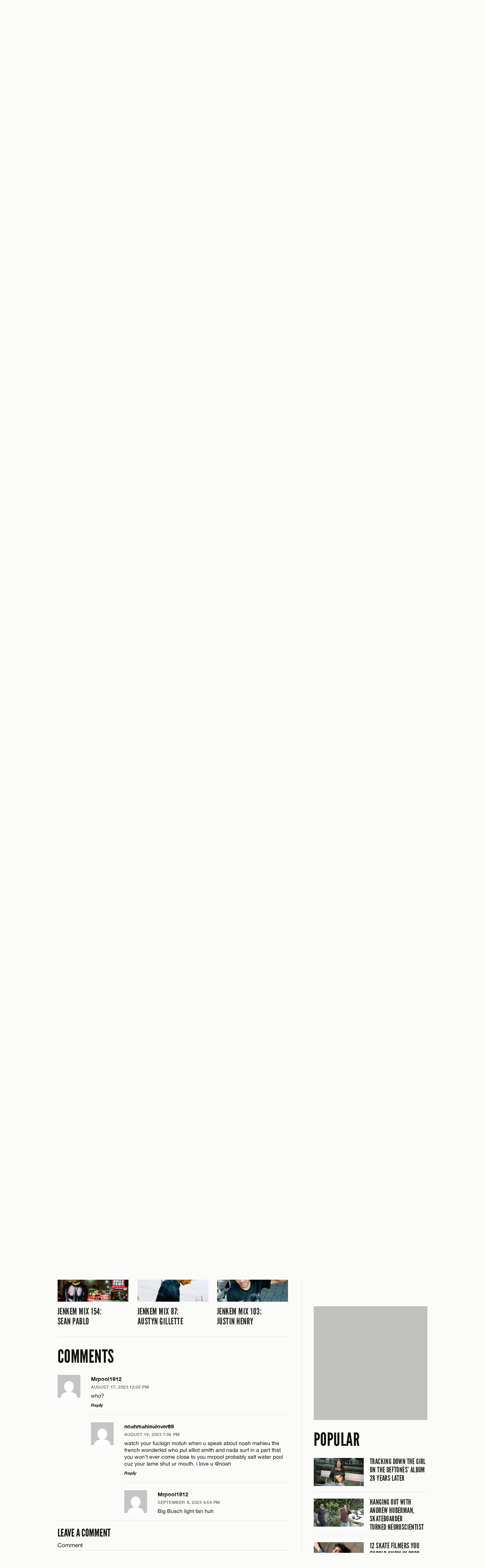

--- FILE ---
content_type: text/html; charset=UTF-8
request_url: https://www.jenkemmag.com/home/2023/08/11/jenkem-mix-130-noah-mahieu/
body_size: 13471
content:
<!DOCTYPE html>

<html lang="en">

<head>

	<meta charset="utf-8" />
	<meta name="viewport" content="width=device-width, initial-scale=1, maximum-scale=1" />
	
		<meta http-equiv="X-UA-Compatible" content="IE=edge,chrome=1">

	

	<!-- The following has been commented to not override Yoast SEO Meta infomation - R. WARD -->
	<!-- 	<meta name="description" content="While you wait for his next opus to release, enjoy a diverse mix curated by the French wizard." />
	
	 -->

				

	
  <link rel="shortcut icon" type="image/x-icon" href="https://www.jenkemmag.com/home/wp-content/themes/jenkem_2021/assets/icons/favicon.ico" />
  <link rel="icon" type="image/png" href="https://www.jenkemmag.com/home/wp-content/themes/jenkem_2021/assets/icons/favicon-16x16.png" sizes="16x16">
  <link rel="icon" type="image/png" href="https://www.jenkemmag.com/home/wp-content/themes/jenkem_2021/assets/icons/favicon-32x32.png" sizes="32x32">

  <link rel="apple-touch-icon" sizes="180x180" href="https://www.jenkemmag.com/home/wp-content/themes/jenkem_2021/assets/icons/apple-touch-icon.png">
  <link rel="mask-icon" href="https://www.jenkemmag.com/home/wp-content/themes/jenkem_2021/assets/icons/safari-pinned-tab.svg" color="#00aeef">

  <link rel="icon" type="image/png" href="https://www.jenkemmag.com/home/wp-content/themes/jenkem_2021/assets/icons/android-chrome-192x192.png" sizes="192x192">
  <link rel="icon" type="image/png" href="https://www.jenkemmag.com/home/wp-content/themes/jenkem_2021/assets/icons/android-chrome-512x512.png" sizes="512x512">

  
  <meta name="apple-mobile-web-app-title" content="Jenkem">
  <meta name="application-name" content="Jenkem">
  <meta name="msapplication-TileColor" content="#ffffff">
  <meta name="msapplication-TileImage" content="https://www.jenkemmag.com/home/wp-content/themes/jenkem_2021/assets/icons/mstile-144x144.png">
  <meta name="msapplication-config" content="https://www.jenkemmag.com/home/wp-content/themes/jenkem_2021/assets/icons/browserconfig.xml">
  <meta name="theme-color" content="#ffffff">
  

	<link rel="pingback" href="https://www.jenkemmag.com/home/xmlrpc.php" />
	
 	 	
 	<meta name="google-site-verification" content="thSDc-udEms_eHk8mrGqXZv8QqdGmZhRpe05Rf7zUSM" />
	
	<meta name='robots' content='index, follow, max-image-preview:large, max-snippet:-1, max-video-preview:-1' />
	<style>img:is([sizes="auto" i], [sizes^="auto," i]) { contain-intrinsic-size: 3000px 1500px }</style>
	
	<!-- This site is optimized with the Yoast SEO plugin v20.5 - https://yoast.com/wordpress/plugins/seo/ -->
	<title>JENKEM MIX 130: NOAH MAHIEU - Jenkem Magazine</title>
	<link rel="canonical" href="https://www.jenkemmag.com/home/2023/08/11/jenkem-mix-130-noah-mahieu/" />
	<meta property="og:locale" content="en_US" />
	<meta property="og:type" content="article" />
	<meta property="og:title" content="JENKEM MIX 130: NOAH MAHIEU - Jenkem Magazine" />
	<meta property="og:description" content="While you wait for his next opus to release, enjoy a diverse mix curated by the French wizard." />
	<meta property="og:url" content="https://www.jenkemmag.com/home/2023/08/11/jenkem-mix-130-noah-mahieu/" />
	<meta property="og:site_name" content="Jenkem Magazine" />
	<meta property="article:publisher" content="https://www.facebook.com/Jenkemmag" />
	<meta property="article:published_time" content="2023-08-11T15:00:21+00:00" />
	<meta property="article:modified_time" content="2023-08-14T16:28:03+00:00" />
	<meta property="og:image" content="https://www.jenkemmag.com/home/wp-content/uploads/2023/08/NOAH-MIX-SECONDARY.jpg" />
	<meta property="og:image:width" content="960" />
	<meta property="og:image:height" content="540" />
	<meta property="og:image:type" content="image/jpeg" />
	<meta name="author" content="Adrian Michna" />
	<meta name="twitter:card" content="summary_large_image" />
	<meta name="twitter:creator" content="@jenkemmag" />
	<meta name="twitter:site" content="@jenkemmag" />
	<meta name="twitter:label1" content="Written by" />
	<meta name="twitter:data1" content="Adrian Michna" />
	<meta name="twitter:label2" content="Est. reading time" />
	<meta name="twitter:data2" content="2 minutes" />
	<script type="application/ld+json" class="yoast-schema-graph">{"@context":"https://schema.org","@graph":[{"@type":"WebPage","@id":"https://www.jenkemmag.com/home/2023/08/11/jenkem-mix-130-noah-mahieu/","url":"https://www.jenkemmag.com/home/2023/08/11/jenkem-mix-130-noah-mahieu/","name":"JENKEM MIX 130: NOAH MAHIEU - Jenkem Magazine","isPartOf":{"@id":"https://www.jenkemmag.com/home/#website"},"primaryImageOfPage":{"@id":"https://www.jenkemmag.com/home/2023/08/11/jenkem-mix-130-noah-mahieu/#primaryimage"},"image":{"@id":"https://www.jenkemmag.com/home/2023/08/11/jenkem-mix-130-noah-mahieu/#primaryimage"},"thumbnailUrl":"https://cdn.jenkemmag.com/mediaAssetsMaster/2023/08/NOAH-MIX-SECONDARY.jpg","datePublished":"2023-08-11T15:00:21+00:00","dateModified":"2023-08-14T16:28:03+00:00","author":{"@id":"https://www.jenkemmag.com/home/#/schema/person/bc00fe320dc3a06b90f169ec25d55a64"},"breadcrumb":{"@id":"https://www.jenkemmag.com/home/2023/08/11/jenkem-mix-130-noah-mahieu/#breadcrumb"},"inLanguage":"en-US","potentialAction":[{"@type":"ReadAction","target":["https://www.jenkemmag.com/home/2023/08/11/jenkem-mix-130-noah-mahieu/"]}]},{"@type":"ImageObject","inLanguage":"en-US","@id":"https://www.jenkemmag.com/home/2023/08/11/jenkem-mix-130-noah-mahieu/#primaryimage","url":"https://cdn.jenkemmag.com/mediaAssetsMaster/2023/08/NOAH-MIX-SECONDARY.jpg","contentUrl":"https://cdn.jenkemmag.com/mediaAssetsMaster/2023/08/NOAH-MIX-SECONDARY.jpg","width":960,"height":540},{"@type":"BreadcrumbList","@id":"https://www.jenkemmag.com/home/2023/08/11/jenkem-mix-130-noah-mahieu/#breadcrumb","itemListElement":[{"@type":"ListItem","position":1,"name":"Home","item":"https://www.jenkemmag.com/home/"},{"@type":"ListItem","position":2,"name":"JENKEM MIX 130: NOAH&nbsp;MAHIEU"}]},{"@type":"WebSite","@id":"https://www.jenkemmag.com/home/#website","url":"https://www.jenkemmag.com/home/","name":"Jenkem Magazine","description":"Skateboarding &amp; Shenanigans","potentialAction":[{"@type":"SearchAction","target":{"@type":"EntryPoint","urlTemplate":"https://www.jenkemmag.com/home/?s={search_term_string}"},"query-input":"required name=search_term_string"}],"inLanguage":"en-US"},{"@type":"Person","@id":"https://www.jenkemmag.com/home/#/schema/person/bc00fe320dc3a06b90f169ec25d55a64","name":"Adrian Michna","image":{"@type":"ImageObject","inLanguage":"en-US","@id":"https://www.jenkemmag.com/home/#/schema/person/image/cfd6cc5b666398af05873013fe96798c","url":"https://secure.gravatar.com/avatar/dfb8efb97efb64dc426b7467cd1cb3e7?s=96&d=mm&r=g","contentUrl":"https://secure.gravatar.com/avatar/dfb8efb97efb64dc426b7467cd1cb3e7?s=96&d=mm&r=g","caption":"Adrian Michna"},"url":"https://www.jenkemmag.com/home/author/adrian/"}]}</script>
	<!-- / Yoast SEO plugin. -->


<link rel="alternate" type="application/rss+xml" title="Jenkem Magazine &raquo; Feed" href="https://www.jenkemmag.com/home/feed/" />
<link rel="alternate" type="application/rss+xml" title="Jenkem Magazine &raquo; Comments Feed" href="https://www.jenkemmag.com/home/comments/feed/" />
<link rel="alternate" type="application/rss+xml" title="Jenkem Magazine &raquo; JENKEM MIX 130: NOAH&nbsp;MAHIEU Comments Feed" href="https://www.jenkemmag.com/home/2023/08/11/jenkem-mix-130-noah-mahieu/feed/" />
<script type="text/javascript">
/* <![CDATA[ */
window._wpemojiSettings = {"baseUrl":"https:\/\/s.w.org\/images\/core\/emoji\/15.0.3\/72x72\/","ext":".png","svgUrl":"https:\/\/s.w.org\/images\/core\/emoji\/15.0.3\/svg\/","svgExt":".svg","source":{"concatemoji":"https:\/\/www.jenkemmag.com\/home\/wp-includes\/js\/wp-emoji-release.min.js?ver=6.7.4"}};
/*! This file is auto-generated */
!function(i,n){var o,s,e;function c(e){try{var t={supportTests:e,timestamp:(new Date).valueOf()};sessionStorage.setItem(o,JSON.stringify(t))}catch(e){}}function p(e,t,n){e.clearRect(0,0,e.canvas.width,e.canvas.height),e.fillText(t,0,0);var t=new Uint32Array(e.getImageData(0,0,e.canvas.width,e.canvas.height).data),r=(e.clearRect(0,0,e.canvas.width,e.canvas.height),e.fillText(n,0,0),new Uint32Array(e.getImageData(0,0,e.canvas.width,e.canvas.height).data));return t.every(function(e,t){return e===r[t]})}function u(e,t,n){switch(t){case"flag":return n(e,"\ud83c\udff3\ufe0f\u200d\u26a7\ufe0f","\ud83c\udff3\ufe0f\u200b\u26a7\ufe0f")?!1:!n(e,"\ud83c\uddfa\ud83c\uddf3","\ud83c\uddfa\u200b\ud83c\uddf3")&&!n(e,"\ud83c\udff4\udb40\udc67\udb40\udc62\udb40\udc65\udb40\udc6e\udb40\udc67\udb40\udc7f","\ud83c\udff4\u200b\udb40\udc67\u200b\udb40\udc62\u200b\udb40\udc65\u200b\udb40\udc6e\u200b\udb40\udc67\u200b\udb40\udc7f");case"emoji":return!n(e,"\ud83d\udc26\u200d\u2b1b","\ud83d\udc26\u200b\u2b1b")}return!1}function f(e,t,n){var r="undefined"!=typeof WorkerGlobalScope&&self instanceof WorkerGlobalScope?new OffscreenCanvas(300,150):i.createElement("canvas"),a=r.getContext("2d",{willReadFrequently:!0}),o=(a.textBaseline="top",a.font="600 32px Arial",{});return e.forEach(function(e){o[e]=t(a,e,n)}),o}function t(e){var t=i.createElement("script");t.src=e,t.defer=!0,i.head.appendChild(t)}"undefined"!=typeof Promise&&(o="wpEmojiSettingsSupports",s=["flag","emoji"],n.supports={everything:!0,everythingExceptFlag:!0},e=new Promise(function(e){i.addEventListener("DOMContentLoaded",e,{once:!0})}),new Promise(function(t){var n=function(){try{var e=JSON.parse(sessionStorage.getItem(o));if("object"==typeof e&&"number"==typeof e.timestamp&&(new Date).valueOf()<e.timestamp+604800&&"object"==typeof e.supportTests)return e.supportTests}catch(e){}return null}();if(!n){if("undefined"!=typeof Worker&&"undefined"!=typeof OffscreenCanvas&&"undefined"!=typeof URL&&URL.createObjectURL&&"undefined"!=typeof Blob)try{var e="postMessage("+f.toString()+"("+[JSON.stringify(s),u.toString(),p.toString()].join(",")+"));",r=new Blob([e],{type:"text/javascript"}),a=new Worker(URL.createObjectURL(r),{name:"wpTestEmojiSupports"});return void(a.onmessage=function(e){c(n=e.data),a.terminate(),t(n)})}catch(e){}c(n=f(s,u,p))}t(n)}).then(function(e){for(var t in e)n.supports[t]=e[t],n.supports.everything=n.supports.everything&&n.supports[t],"flag"!==t&&(n.supports.everythingExceptFlag=n.supports.everythingExceptFlag&&n.supports[t]);n.supports.everythingExceptFlag=n.supports.everythingExceptFlag&&!n.supports.flag,n.DOMReady=!1,n.readyCallback=function(){n.DOMReady=!0}}).then(function(){return e}).then(function(){var e;n.supports.everything||(n.readyCallback(),(e=n.source||{}).concatemoji?t(e.concatemoji):e.wpemoji&&e.twemoji&&(t(e.twemoji),t(e.wpemoji)))}))}((window,document),window._wpemojiSettings);
/* ]]> */
</script>
<style id='wp-emoji-styles-inline-css' type='text/css'>

	img.wp-smiley, img.emoji {
		display: inline !important;
		border: none !important;
		box-shadow: none !important;
		height: 1em !important;
		width: 1em !important;
		margin: 0 0.07em !important;
		vertical-align: -0.1em !important;
		background: none !important;
		padding: 0 !important;
	}
</style>
<link rel='stylesheet' id='wp-block-library-css' href='https://www.jenkemmag.com/home/wp-includes/css/dist/block-library/style.min.css?ver=6.7.4' type='text/css' media='all' />
<style id='classic-theme-styles-inline-css' type='text/css'>
/*! This file is auto-generated */
.wp-block-button__link{color:#fff;background-color:#32373c;border-radius:9999px;box-shadow:none;text-decoration:none;padding:calc(.667em + 2px) calc(1.333em + 2px);font-size:1.125em}.wp-block-file__button{background:#32373c;color:#fff;text-decoration:none}
</style>
<style id='global-styles-inline-css' type='text/css'>
:root{--wp--preset--aspect-ratio--square: 1;--wp--preset--aspect-ratio--4-3: 4/3;--wp--preset--aspect-ratio--3-4: 3/4;--wp--preset--aspect-ratio--3-2: 3/2;--wp--preset--aspect-ratio--2-3: 2/3;--wp--preset--aspect-ratio--16-9: 16/9;--wp--preset--aspect-ratio--9-16: 9/16;--wp--preset--color--black: #000000;--wp--preset--color--cyan-bluish-gray: #abb8c3;--wp--preset--color--white: #ffffff;--wp--preset--color--pale-pink: #f78da7;--wp--preset--color--vivid-red: #cf2e2e;--wp--preset--color--luminous-vivid-orange: #ff6900;--wp--preset--color--luminous-vivid-amber: #fcb900;--wp--preset--color--light-green-cyan: #7bdcb5;--wp--preset--color--vivid-green-cyan: #00d084;--wp--preset--color--pale-cyan-blue: #8ed1fc;--wp--preset--color--vivid-cyan-blue: #0693e3;--wp--preset--color--vivid-purple: #9b51e0;--wp--preset--gradient--vivid-cyan-blue-to-vivid-purple: linear-gradient(135deg,rgba(6,147,227,1) 0%,rgb(155,81,224) 100%);--wp--preset--gradient--light-green-cyan-to-vivid-green-cyan: linear-gradient(135deg,rgb(122,220,180) 0%,rgb(0,208,130) 100%);--wp--preset--gradient--luminous-vivid-amber-to-luminous-vivid-orange: linear-gradient(135deg,rgba(252,185,0,1) 0%,rgba(255,105,0,1) 100%);--wp--preset--gradient--luminous-vivid-orange-to-vivid-red: linear-gradient(135deg,rgba(255,105,0,1) 0%,rgb(207,46,46) 100%);--wp--preset--gradient--very-light-gray-to-cyan-bluish-gray: linear-gradient(135deg,rgb(238,238,238) 0%,rgb(169,184,195) 100%);--wp--preset--gradient--cool-to-warm-spectrum: linear-gradient(135deg,rgb(74,234,220) 0%,rgb(151,120,209) 20%,rgb(207,42,186) 40%,rgb(238,44,130) 60%,rgb(251,105,98) 80%,rgb(254,248,76) 100%);--wp--preset--gradient--blush-light-purple: linear-gradient(135deg,rgb(255,206,236) 0%,rgb(152,150,240) 100%);--wp--preset--gradient--blush-bordeaux: linear-gradient(135deg,rgb(254,205,165) 0%,rgb(254,45,45) 50%,rgb(107,0,62) 100%);--wp--preset--gradient--luminous-dusk: linear-gradient(135deg,rgb(255,203,112) 0%,rgb(199,81,192) 50%,rgb(65,88,208) 100%);--wp--preset--gradient--pale-ocean: linear-gradient(135deg,rgb(255,245,203) 0%,rgb(182,227,212) 50%,rgb(51,167,181) 100%);--wp--preset--gradient--electric-grass: linear-gradient(135deg,rgb(202,248,128) 0%,rgb(113,206,126) 100%);--wp--preset--gradient--midnight: linear-gradient(135deg,rgb(2,3,129) 0%,rgb(40,116,252) 100%);--wp--preset--font-size--small: 13px;--wp--preset--font-size--medium: 20px;--wp--preset--font-size--large: 36px;--wp--preset--font-size--x-large: 42px;--wp--preset--spacing--20: 0.44rem;--wp--preset--spacing--30: 0.67rem;--wp--preset--spacing--40: 1rem;--wp--preset--spacing--50: 1.5rem;--wp--preset--spacing--60: 2.25rem;--wp--preset--spacing--70: 3.38rem;--wp--preset--spacing--80: 5.06rem;--wp--preset--shadow--natural: 6px 6px 9px rgba(0, 0, 0, 0.2);--wp--preset--shadow--deep: 12px 12px 50px rgba(0, 0, 0, 0.4);--wp--preset--shadow--sharp: 6px 6px 0px rgba(0, 0, 0, 0.2);--wp--preset--shadow--outlined: 6px 6px 0px -3px rgba(255, 255, 255, 1), 6px 6px rgba(0, 0, 0, 1);--wp--preset--shadow--crisp: 6px 6px 0px rgba(0, 0, 0, 1);}:where(.is-layout-flex){gap: 0.5em;}:where(.is-layout-grid){gap: 0.5em;}body .is-layout-flex{display: flex;}.is-layout-flex{flex-wrap: wrap;align-items: center;}.is-layout-flex > :is(*, div){margin: 0;}body .is-layout-grid{display: grid;}.is-layout-grid > :is(*, div){margin: 0;}:where(.wp-block-columns.is-layout-flex){gap: 2em;}:where(.wp-block-columns.is-layout-grid){gap: 2em;}:where(.wp-block-post-template.is-layout-flex){gap: 1.25em;}:where(.wp-block-post-template.is-layout-grid){gap: 1.25em;}.has-black-color{color: var(--wp--preset--color--black) !important;}.has-cyan-bluish-gray-color{color: var(--wp--preset--color--cyan-bluish-gray) !important;}.has-white-color{color: var(--wp--preset--color--white) !important;}.has-pale-pink-color{color: var(--wp--preset--color--pale-pink) !important;}.has-vivid-red-color{color: var(--wp--preset--color--vivid-red) !important;}.has-luminous-vivid-orange-color{color: var(--wp--preset--color--luminous-vivid-orange) !important;}.has-luminous-vivid-amber-color{color: var(--wp--preset--color--luminous-vivid-amber) !important;}.has-light-green-cyan-color{color: var(--wp--preset--color--light-green-cyan) !important;}.has-vivid-green-cyan-color{color: var(--wp--preset--color--vivid-green-cyan) !important;}.has-pale-cyan-blue-color{color: var(--wp--preset--color--pale-cyan-blue) !important;}.has-vivid-cyan-blue-color{color: var(--wp--preset--color--vivid-cyan-blue) !important;}.has-vivid-purple-color{color: var(--wp--preset--color--vivid-purple) !important;}.has-black-background-color{background-color: var(--wp--preset--color--black) !important;}.has-cyan-bluish-gray-background-color{background-color: var(--wp--preset--color--cyan-bluish-gray) !important;}.has-white-background-color{background-color: var(--wp--preset--color--white) !important;}.has-pale-pink-background-color{background-color: var(--wp--preset--color--pale-pink) !important;}.has-vivid-red-background-color{background-color: var(--wp--preset--color--vivid-red) !important;}.has-luminous-vivid-orange-background-color{background-color: var(--wp--preset--color--luminous-vivid-orange) !important;}.has-luminous-vivid-amber-background-color{background-color: var(--wp--preset--color--luminous-vivid-amber) !important;}.has-light-green-cyan-background-color{background-color: var(--wp--preset--color--light-green-cyan) !important;}.has-vivid-green-cyan-background-color{background-color: var(--wp--preset--color--vivid-green-cyan) !important;}.has-pale-cyan-blue-background-color{background-color: var(--wp--preset--color--pale-cyan-blue) !important;}.has-vivid-cyan-blue-background-color{background-color: var(--wp--preset--color--vivid-cyan-blue) !important;}.has-vivid-purple-background-color{background-color: var(--wp--preset--color--vivid-purple) !important;}.has-black-border-color{border-color: var(--wp--preset--color--black) !important;}.has-cyan-bluish-gray-border-color{border-color: var(--wp--preset--color--cyan-bluish-gray) !important;}.has-white-border-color{border-color: var(--wp--preset--color--white) !important;}.has-pale-pink-border-color{border-color: var(--wp--preset--color--pale-pink) !important;}.has-vivid-red-border-color{border-color: var(--wp--preset--color--vivid-red) !important;}.has-luminous-vivid-orange-border-color{border-color: var(--wp--preset--color--luminous-vivid-orange) !important;}.has-luminous-vivid-amber-border-color{border-color: var(--wp--preset--color--luminous-vivid-amber) !important;}.has-light-green-cyan-border-color{border-color: var(--wp--preset--color--light-green-cyan) !important;}.has-vivid-green-cyan-border-color{border-color: var(--wp--preset--color--vivid-green-cyan) !important;}.has-pale-cyan-blue-border-color{border-color: var(--wp--preset--color--pale-cyan-blue) !important;}.has-vivid-cyan-blue-border-color{border-color: var(--wp--preset--color--vivid-cyan-blue) !important;}.has-vivid-purple-border-color{border-color: var(--wp--preset--color--vivid-purple) !important;}.has-vivid-cyan-blue-to-vivid-purple-gradient-background{background: var(--wp--preset--gradient--vivid-cyan-blue-to-vivid-purple) !important;}.has-light-green-cyan-to-vivid-green-cyan-gradient-background{background: var(--wp--preset--gradient--light-green-cyan-to-vivid-green-cyan) !important;}.has-luminous-vivid-amber-to-luminous-vivid-orange-gradient-background{background: var(--wp--preset--gradient--luminous-vivid-amber-to-luminous-vivid-orange) !important;}.has-luminous-vivid-orange-to-vivid-red-gradient-background{background: var(--wp--preset--gradient--luminous-vivid-orange-to-vivid-red) !important;}.has-very-light-gray-to-cyan-bluish-gray-gradient-background{background: var(--wp--preset--gradient--very-light-gray-to-cyan-bluish-gray) !important;}.has-cool-to-warm-spectrum-gradient-background{background: var(--wp--preset--gradient--cool-to-warm-spectrum) !important;}.has-blush-light-purple-gradient-background{background: var(--wp--preset--gradient--blush-light-purple) !important;}.has-blush-bordeaux-gradient-background{background: var(--wp--preset--gradient--blush-bordeaux) !important;}.has-luminous-dusk-gradient-background{background: var(--wp--preset--gradient--luminous-dusk) !important;}.has-pale-ocean-gradient-background{background: var(--wp--preset--gradient--pale-ocean) !important;}.has-electric-grass-gradient-background{background: var(--wp--preset--gradient--electric-grass) !important;}.has-midnight-gradient-background{background: var(--wp--preset--gradient--midnight) !important;}.has-small-font-size{font-size: var(--wp--preset--font-size--small) !important;}.has-medium-font-size{font-size: var(--wp--preset--font-size--medium) !important;}.has-large-font-size{font-size: var(--wp--preset--font-size--large) !important;}.has-x-large-font-size{font-size: var(--wp--preset--font-size--x-large) !important;}
:where(.wp-block-post-template.is-layout-flex){gap: 1.25em;}:where(.wp-block-post-template.is-layout-grid){gap: 1.25em;}
:where(.wp-block-columns.is-layout-flex){gap: 2em;}:where(.wp-block-columns.is-layout-grid){gap: 2em;}
:root :where(.wp-block-pullquote){font-size: 1.5em;line-height: 1.6;}
</style>
<link rel='stylesheet' id='rpt_front_style-css' href='https://www.jenkemmag.com/home/wp-content/plugins/related-posts-thumbnails/assets/css/front.css?ver=1.9.0' type='text/css' media='all' />
<link rel='stylesheet' id='wp-pagenavi-css' href='https://www.jenkemmag.com/home/wp-content/plugins/wp-pagenavi/pagenavi-css.css?ver=2.70' type='text/css' media='all' />
<link rel='stylesheet' id='jenkem_styles-css' href='https://www.jenkemmag.com/home/wp-content/themes/jenkem_2021/style.css?ver=6.7.4' type='text/css' media='all' />
<script type="text/javascript">/* <![CDATA[ */window.background_manager_ajax={"url":"https:\/\/www.jenkemmag.com\/home\/wp-admin\/admin-ajax.php","action":"background-manager"};/* ]]> */</script>
<script type="text/javascript" src="https://www.jenkemmag.com/home/wp-includes/js/jquery/jquery.min.js?ver=3.7.1" id="jquery-core-js"></script>
<script type="text/javascript" src="https://www.jenkemmag.com/home/wp-includes/js/jquery/jquery-migrate.min.js?ver=3.4.1" id="jquery-migrate-js"></script>
<script type="text/javascript" src="https://www.jenkemmag.com/home/wp-content/themes/jenkem_2021/js/js_jenkem_compiled.js?ver=6.7.4" id="js_jenkem_compiled-js"></script>
<script type="text/javascript" src="https://www.jenkemmag.com/home/wp-content/themes/jenkem_2021/config/js_jenkem_config.js?r=745870&amp;ver=6.7.4" id="js_jenkem_config-js"></script>
<link rel="https://api.w.org/" href="https://www.jenkemmag.com/home/wp-json/" /><link rel="alternate" title="JSON" type="application/json" href="https://www.jenkemmag.com/home/wp-json/wp/v2/posts/113017" /><link rel="EditURI" type="application/rsd+xml" title="RSD" href="https://www.jenkemmag.com/home/xmlrpc.php?rsd" />
<link rel='shortlink' href='https://www.jenkemmag.com/home/?p=113017' />
<link rel="alternate" title="oEmbed (JSON)" type="application/json+oembed" href="https://www.jenkemmag.com/home/wp-json/oembed/1.0/embed?url=https%3A%2F%2Fwww.jenkemmag.com%2Fhome%2F2023%2F08%2F11%2Fjenkem-mix-130-noah-mahieu%2F" />
<link rel="alternate" title="oEmbed (XML)" type="text/xml+oembed" href="https://www.jenkemmag.com/home/wp-json/oembed/1.0/embed?url=https%3A%2F%2Fwww.jenkemmag.com%2Fhome%2F2023%2F08%2F11%2Fjenkem-mix-130-noah-mahieu%2F&#038;format=xml" />
			<style>
			#related_posts_thumbnails li{
				border-right: 1px solid #DDDDDD;
				background-color: #FFFFFF			}
			#related_posts_thumbnails li:hover{
				background-color: #EEEEEF;
			}
			.relpost_content{
				font-size:	12px;
				color: 		#333333;
			}
			.relpost-block-single{
				background-color: #FFFFFF;
				border-right: 1px solid  #DDDDDD;
				border-left: 1px solid  #DDDDDD;
				margin-right: -1px;
			}
			.relpost-block-single:hover{
				background-color: #EEEEEF;
			}
		</style>

	</head>



<body class="rollover-enabled" id="top">
  <div class="site-intro-container" style="display: none;"></div>
  <script>$('.site-intro-container').css('display', '');</script>
  
    <div class="site-background-container">
    <style class="bkg-style" type="text/css">
    @media screen and (min-width: 1024px) { .bkg-container .side-container .side { background-image: url(https://www.jenkemmag.com/home/wp-content/themes/jenkem_2021/images/assets/default_jenkem_background.jpg); } }
    </style>
    
    <div class="side-container left">
      <div class="side"><a class="background-link"><img class="hit-fill" src="https://www.jenkemmag.com/home/wp-content/themes/jenkem_2021/images/util/transparent.gif" alt="" /></a></div>
    </div>
    <div class="side-container right">
      <div class="side"><a class="background-link"><img class="hit-fill" src="https://www.jenkemmag.com/home/wp-content/themes/jenkem_2021/images/util/transparent.gif" alt="" /></a></div>
    </div>
    
    <div class="ad-container-container">
      <div class="ad-container"></div>
    </div>
    
    <div class="content-background-container">
      <div class="content-background"></div>
    </div>
  </div>
  
  
  <div class="site-header-container">
    <div class="site-header-positioner">
      <div class="site-header">
        <div class="header-content-container">
          
          <div class="header-content">
            
            <h1 class="title-container">
              <a class="title-link" href="https://www.jenkemmag.com/home/" title="Jenkem Magazine" rel="home"><span class="title">Jenkem Magazine</span></a>
            </h1>
          
            <div class="main-nav-container">
              <!-- .main-nav in drawer -->
            </div>
          
            <div class="icons-container">
            
              <div class="icon-container menu">
                <a class="icon-button"><span class="icon">Menu</span><span class="close-icon"></span></a>
              </div>
            
              <div class="icon-container search">
                <a class="icon-button"><span class="icon">Search</span><span class="close-icon"></span></a>
              </div>
            
              <div class="icon-container cart">
                <a class="icon-button" href="" data-cart-data-url="https://shop.jenkemmag.com/cart.json"><span class="icon">Cart</span><span class="cart-total"></span></a>
              </div>
            
            </div>
          
            <div class="icons-divider"></div>
          
            <div class="social-container">
              <!-- .main-social-items in drawer -->
            </div>
            
          </div> <!-- .header-content -->
          
        </div> <!-- .header-content-container -->
        
        
        
        <div class="header-drawer-container">
          
          <div class="header-drawer">
            
            <div class="drawer-scroll-container">
              
              <div class="drawer-scroll">
              
                <div class="drawer-scroll-inner">
                  
                  <div class="drawer-content-container">
                  
                  
                    <div class="drawer-content menu" data-content-id="menu">
                    
                      <div class="main-nav-container">
                          <ul class="main-nav">
            <li class="main-nav-item "><a class="main-nav-link" href="https://www.jenkemmag.com/home/articles/">ARTICLES</a></li>
                <li class="main-nav-item "><a class="main-nav-link" href="https://www.jenkemmag.com/home/interviews/">INTERVIEWS</a></li>
                <li class="main-nav-item "><a class="main-nav-link" href="https://www.jenkemmag.com/home/videos/">VIDEOS</a></li>
                <li class="main-nav-item "><a class="main-nav-link" href="https://www.jenkemmag.com/home/mix-series/">MIX SERIES</a></li>
                <li class="main-nav-item "><a class="main-nav-link" href="https://shop.jenkemmag.com/">SHOP</a></li>
                <li class="main-nav-item "><a class="main-nav-link" href="https://www.jenkemmag.com/home/contact/">CONTACT</a></li>
          </ul>
                        </div>
                    
                      
                      <div class="social-container">
                          <ul class="main-social-items">
    <li class="social-item"><a class="social-link facebook" href="https://www.facebook.com/Jenkemmag" target="_blank"><span class="icon">Facebook</span></a>
    </li><li class="social-item"><a class="social-link twitter" href="https://twitter.com/jenkemmag" target="_blank"><span class="icon">Twitter</span></a>
    </li><li class="social-item"><a class="social-link instagram" href="https://instagram.com/jenkemmag" target="_blank"><span class="icon">Instagram</span></a>
    </li><li class="social-item"><a class="social-link youtube" href="https://www.youtube.com/user/jenkemmag" target="_blank"><span class="icon">YouTube</span></a></li>
  </ul>
                        </div>
                      
                    
                    </div> <!-- .drawer-content.main -->
                    
                    
                    <div class="drawer-content search" data-content-id="search">
                    
                      <div class="search-form-container">
                        <form class="main-search-form" action="https://www.jenkemmag.com/home">
                          <div class="input-container">
                            <div class="label search-hint">Search</div>
                            <input class="input search-input" type="text" name="s" value="" />
                          </div>
                          <input class="search-submit-button" type="submit" value="Search" />
                        </form>
                      </div>
                    
                    </div> <!-- .drawer-content.search -->
                  
                  </div> <!-- .drawer-content-container -->
                  
                </div> <!-- .drawer-scroll-inner -->
              
              </div>  
              
            </div>
            
          </div>  
        </div> <!-- .header-drawer-container -->
        
      </div>
    </div>
  </div> <!-- .site-header-container -->
  
  
  <div class="site-content-container">
    
    <div class="site-content">
      
            
      <div class="page-content-container article-page">
        

<div class="ad-container top"><div class="ad-placeholder top"></div></div>

<div class="content-pair-container">
  <div class="primary-content main">
    
    <div class="article-header first-in-column">
  
      <h1 class="article-title"><a href="https://www.jenkemmag.com/home/2023/08/11/jenkem-mix-130-noah-mahieu/">JENKEM MIX 130: NOAH MAHIEU</a></h1>
  
            <p class="meta-container main-meta">
        <span class="meta-part"><a href="https://www.jenkemmag.com/home/2023/08/11/jenkem-mix-130-noah-mahieu/">August 11, 2023</a><span class="divider">/</span></span>
        <span class="meta-part"><a href="https://www.jenkemmag.com/home/author/adrian/" title="Posts by Adrian Michna" class="author url fn" rel="author">Adrian Michna</a><span class="divider">/</span></span>        <span class="meta-part"><a class="meta-link" href="https://www.jenkemmag.com/home/mix-series/" title="View all posts in MIX SERIES">MIX SERIES</a><span class="divider">/</span></span>
                <span class="meta-part"><a href=""><a class="comments-link" href="https://www.jenkemmag.com/home/2023/08/11/jenkem-mix-130-noah-mahieu/#comments"><span class="icon">Comments:</span> 3</a></a></span>
              </p>
  
        
    </div> <!-- .article-header -->
    
    
    <div class="article-content">
    
      <p class="full first"><img loading="lazy" decoding="async" src="https://cdn.jenkemmag.com/mediaAssetsMaster/2023/07/NOAH-HEADER-MIX-ALT3.jpg" alt="" class="alignnone size-full wp-image-113135" srcset="https://cdn.jenkemmag.com/mediaAssetsMaster/2023/07/NOAH-HEADER-MIX-ALT3.jpg 2000w, https://cdn.jenkemmag.com/mediaAssetsMaster/2023/07/NOAH-HEADER-MIX-ALT3-172x114.jpg 172w, https://cdn.jenkemmag.com/mediaAssetsMaster/2023/07/NOAH-HEADER-MIX-ALT3-1024x681.jpg 1024w, https://cdn.jenkemmag.com/mediaAssetsMaster/2023/07/NOAH-HEADER-MIX-ALT3-768x511.jpg 768w, https://cdn.jenkemmag.com/mediaAssetsMaster/2023/07/NOAH-HEADER-MIX-ALT3-1536x1021.jpg 1536w" sizes="(max-width: 2000px) 100vw, 2000px" /></p>
<p>Nowadays, &#8220;new&#8221; skaters tend to appear out of thin air. We&#8217;ve all been there&#8230; You&#8217;re watching the hottest new video and all of a sudden someone you&#8217;ve never seen or heard of pops up and starts destroying shit.</p>
<p>Noah first got on our radar in a similar manner last year when his first Welcome part, <a href="https://www.youtube.com/watch?v=MPHGTU3jsWA" rel="noopener" target="_blank">&#8220;Nephew&#8221;</a> dropped. Although his time with  the purveyors of interdimensional wares was limited, he was quickly scooped up by <a href="https://www.instagram.com/limosine/?hl=en" rel="noopener" target="_blank">Limosine</a>.</p>
<p>The Frenchman is only 19 and has already managed to put out a handful of heavy work. While you wait for his next footy to release, enjoy a diverse mix curated by Noah featuring The Cranberries, Blair, Leftöver Crack, Type O Negative, and more.</p>
<p class="full block-container"><img loading="lazy" decoding="async" src="https://cdn.jenkemmag.com/mediaAssetsMaster/2023/07/LIMOFRANCE-BANNER.png" alt="" class="alignnone size-full wp-image-113072" srcset="https://cdn.jenkemmag.com/mediaAssetsMaster/2023/07/LIMOFRANCE-BANNER.png 950w, https://cdn.jenkemmag.com/mediaAssetsMaster/2023/07/LIMOFRANCE-BANNER-172x9.png 172w, https://cdn.jenkemmag.com/mediaAssetsMaster/2023/07/LIMOFRANCE-BANNER-768x40.png 768w" sizes="(max-width: 950px) 100vw, 950px" />   </p>
<p class=" block-container"><iframe loading="lazy" width="100%" height="120" src="https://www.mixcloud.com/widget/iframe/?hide_cover=1&#038;feed=%2Fjenkemmag%2Fjenkem-mix-130-noah-mahieu%2F" frameborder="0" ></iframe></p>
<p class="full block-container"><img loading="lazy" decoding="async" src="https://cdn.jenkemmag.com/mediaAssetsMaster/2023/07/NOAH-TRACKLIST.jpg" alt="" class="alignnone size-full wp-image-113076" srcset="https://cdn.jenkemmag.com/mediaAssetsMaster/2023/07/NOAH-TRACKLIST.jpg 1170w, https://cdn.jenkemmag.com/mediaAssetsMaster/2023/07/NOAH-TRACKLIST-129x172.jpg 129w, https://cdn.jenkemmag.com/mediaAssetsMaster/2023/07/NOAH-TRACKLIST-768x1024.jpg 768w, https://cdn.jenkemmag.com/mediaAssetsMaster/2023/07/NOAH-TRACKLIST-1152x1536.jpg 1152w" sizes="(max-width: 1170px) 100vw, 1170px" />   </p>
<p class="article-content-footer"><strong><em>Words by: <a href="https://www.instagram.com/wilson_lucas/?hl=en" rel="noopener" target="_blank">Wilson Lucas</a><br />
Photo by: <a href="https://www.instagram.com/spliffiths/?hl=en" rel="noopener" target="_blank">James Griffiths</a><br />
Mixed by: <a href="https://www.instagram.com/michnaofficial/?hl=en" rel="noopener" target="_blank">Michna</a><br />
Share this with a Limosine fanboy on <a href="https://www.facebook.com/Jenkemmag/" rel="noopener" target="_blank">Facebook</a><br />
Report this as illegible on <a href="https://www.instagram.com/jenkemmag/" rel="noopener" target="_blank">Instagram</a> and <a href="https://twitter.com/jenkemmag" rel="noopener" target="_blank">Twitter</a></strong></em></p>
      
    </div> <!-- .article-content -->
    
    
    <div class="article-footer">

            <div class="article-tags">
        <span class="more-label">More:</span>
        <ul class="tag-list">
                  <li class="tag-list-item"><a class="tag-list-link" href="https://www.jenkemmag.com/home/tag/limosine/">Limosine</a></li>
                  <li class="tag-list-item"><a class="tag-list-link" href="https://www.jenkemmag.com/home/tag/mix-series-tag/">Mix Series</a></li>
                </ul>
        <div class="clear"></div>
      </div> <!-- .article-tags -->
            
    </div> <!-- .article-footer -->
    
    <h2 class="column-secondary-section-title">The Shop</h2>
            
                
        <div class="products-grid-container compact slider">
          <div class="products-grid">
            <ul class="products-grid-items">
              <li class="products-grid-item"><div class="item-content"><a class="products-grid-item-link" href="https://shop.jenkemmag.com/products/party-prank-sticker-pack-multi"><span class="images-container"><img class="image" src="https://cdn.shopify.com/s/files/1/1364/2463/files/PARTYPRANKUPDATE_large.png?v=1750971753" alt="" /><img class="alt-image" src="https://cdn.shopify.com/s/files/1/1364/2463/files/20250623JENKEMSUMMERLOOKBOOK-96_large.jpg?v=1750971753" alt="" /></span><span class="text-container"><span class="title">Party Prank Sticker Pack</span><span class="price">$15.00</span></span></a></div></li><li class="products-grid-item"><div class="item-content"><a class="products-grid-item-link" href="https://shop.jenkemmag.com/products/think-big-hoodie-black"><span class="images-container"><img class="image" src="https://cdn.shopify.com/s/files/1/1364/2463/files/cathood_large.png?v=1750953291" alt="" /><img class="alt-image" src="https://cdn.shopify.com/s/files/1/1364/2463/files/cathood2_large.png?v=1750953291" alt="" /></span><span class="text-container"><span class="title">Think Big Hoodie</span><span class="price">$84.00</span></span></a></div></li><li class="products-grid-item"><div class="item-content"><a class="products-grid-item-link" href="https://shop.jenkemmag.com/products/think-big-hat-brown"><span class="images-container"><img class="image" src="https://cdn.shopify.com/s/files/1/1364/2463/files/cathatbrown1_large.png?v=1750950386" alt="" /><img class="alt-image" src="https://cdn.shopify.com/s/files/1/1364/2463/files/cathatbrown2_large.png?v=1750950386" alt="" /></span><span class="text-container"><span class="title">Think Big Hat (Brown)</span><span class="price">$38.00</span></span></a></div></li><li class="products-grid-item"><div class="item-content"><a class="products-grid-item-link" href="https://shop.jenkemmag.com/products/keep-hinking-jackass-bumper-sticker-multi"><span class="images-container"><img class="image" src="https://cdn.shopify.com/s/files/1/1364/2463/files/jackasshonk_large.png?v=1750951492" alt="" /><img class="alt-image" src="https://cdn.shopify.com/s/files/1/1364/2463/files/20250623JENKEMSUMMERLOOKBOOK-111_large.jpg?v=1750957020" alt="" /></span><span class="text-container"><span class="title">Jackass Bumper Sticker</span><span class="price">$6.00</span></span></a></div></li><li class="products-grid-item"><div class="item-content"><a class="products-grid-item-link" href="https://shop.jenkemmag.com/products/devil-boy-hoodie-black"><span class="images-container"><img class="image" src="https://cdn.shopify.com/s/files/1/1364/2463/files/devilhod_large.png?v=1750953105" alt="" /><img class="alt-image" src="https://cdn.shopify.com/s/files/1/1364/2463/files/devilhood2_large.png?v=1750953104" alt="" /></span><span class="text-container"><span class="title">Devil Boy Hoodie</span><span class="price">$84.00</span></span></a></div></li><li class="products-grid-item"><div class="item-content"><a class="products-grid-item-link" href="https://shop.jenkemmag.com/products/front-blunt-trucker-hat-white-black"><span class="images-container"><img class="image" src="https://cdn.shopify.com/s/files/1/1364/2463/files/Untitled-3_large.png?v=1750950967" alt="" /><img class="alt-image" src="https://cdn.shopify.com/s/files/1/1364/2463/files/FLhat2_6b03746f-d318-4a85-9d39-fb8ec7d80369_large.png?v=1750950967" alt="" /></span><span class="text-container"><span class="title">Front Blunt Trucker Hat</span><span class="price">$38.00</span></span></a></div></li><li class="products-grid-item"><div class="item-content"><a class="products-grid-item-link" href="https://shop.jenkemmag.com/products/websites-tee-white"><span class="images-container"><img class="image" src="https://cdn.shopify.com/s/files/1/1364/2463/files/webisteswhte_large.png?v=1750954651" alt="" /><img class="alt-image" src="https://cdn.shopify.com/s/files/1/1364/2463/files/websites2clsoe_large.png?v=1750954697" alt="" /></span><span class="text-container"><span class="title">Websites Tee (White)</span><span class="price">$36.00</span></span></a></div></li><li class="products-grid-item"><div class="item-content"><a class="products-grid-item-link" href="https://shop.jenkemmag.com/products/florida-tee-black"><span class="images-container"><img class="image" src="https://cdn.shopify.com/s/files/1/1364/2463/files/fl_large.png?v=1750954177" alt="" /><img class="alt-image" src="https://cdn.shopify.com/s/files/1/1364/2463/files/fl2_large.png?v=1750954177" alt="" /></span><span class="text-container"><span class="title">Florida Tee (Black)</span><span class="price">$36.00</span></span></a></div></li>              <li class="clear"></li>
            </ul>
          </div>
        </div>
        
        <div class="horizontal-section-divider"><div class="divider"></div></div>
            
    
        <h2 class="column-secondary-section-title">Related Posts</h2>
      <div class="post-list-container grid">
    <ul class="post-list-items related">
          <li class="post-list-item default first">
    <a class="article-link" href="https://www.jenkemmag.com/home/2025/03/27/jenkem-mix-151-billy-strings/">
      <span class="post-thumb-container"><img class="post-listing-thumb" src="https://cdn.jenkemmag.com/mediaAssetsMaster/2025/03/BILLY-SEC.jpg" alt="" /></span>
      <span class="post-listing-title">JENKEM MIX 151: BILLY&nbsp;STRINGS</span>
    </a>
    <p class="post-listing-description">Bluegrass heavyweight Billy Strings takes over for Mix 151 and answers a couple of questions about his skate past.</p>
    <p class="meta-container list-meta">
      <span class="meta-part"><a href="https://www.jenkemmag.com/home/2025/03/27/jenkem-mix-151-billy-strings/">March 27, 2025</a><span class="divider">/</span></span>
      <span class="meta-part"><a href="https://www.jenkemmag.com/home/author/adrian/" title="Posts by Adrian Michna" class="author url fn" rel="author">Adrian Michna</a><span class="divider">/</span></span>      <span class="meta-part"><a class="meta-link" href="https://www.jenkemmag.com/home/mix-series/" title="View all posts in MIX SERIES">MIX SERIES</a><span class="divider">/</span></span>
            <span class="meta-part"><a href=""><a class="comments-link" href="https://www.jenkemmag.com/home/2025/03/27/jenkem-mix-151-billy-strings/#comments"><span class="icon">Comments:</span> 3</a></a></span>
          </p>
  </li>
    <li class="post-list-item default">
    <a class="article-link" href="https://www.jenkemmag.com/home/2018/08/09/jenkem-mix-86-zion-wright/">
      <span class="post-thumb-container"><img class="post-listing-thumb" src="https://cdn.jenkemmag.com/mediaAssetsMaster/2018/08/zion-mixsecondary.jpg" alt="" /></span>
      <span class="post-listing-title">JENKEM MIX 86: ZION&nbsp;WRIGHT</span>
    </a>
    <p class="post-listing-description">Zion Wright curates the latest mix with all Soundcloud rap to trigger your old ass.</p>
    <p class="meta-container list-meta">
      <span class="meta-part"><a href="https://www.jenkemmag.com/home/2018/08/09/jenkem-mix-86-zion-wright/">August 9, 2018</a><span class="divider">/</span></span>
      <span class="meta-part"><a href="https://www.jenkemmag.com/home/author/adrian/" title="Posts by Adrian Michna" class="author url fn" rel="author">Adrian Michna</a><span class="divider">/</span></span>      <span class="meta-part"><a class="meta-link" href="https://www.jenkemmag.com/home/mix-series/" title="View all posts in MIX SERIES">MIX SERIES</a><span class="divider">/</span></span>
            <span class="meta-part"><a href=""><a class="comments-link" href="https://www.jenkemmag.com/home/2018/08/09/jenkem-mix-86-zion-wright/#comments"><span class="icon">Comments:</span> 10</a></a></span>
          </p>
  </li>
    <li class="post-list-item default">
    <a class="article-link" href="https://www.jenkemmag.com/home/2024/02/07/jenkem-mix-136-elise-hedge/">
      <span class="post-thumb-container"><img class="post-listing-thumb" src="https://cdn.jenkemmag.com/mediaAssetsMaster/2024/01/ELISE-MIX-SECONDARY.jpg" alt="" /></span>
      <span class="post-listing-title">JENKEM MIX 136: ELISE&nbsp;HEDGE</span>
    </a>
    <p class="post-listing-description">Not unlike that blown-out piece of luggage on the side of the freeway, Elise can't be tied down, especially not by genre. </p>
    <p class="meta-container list-meta">
      <span class="meta-part"><a href="https://www.jenkemmag.com/home/2024/02/07/jenkem-mix-136-elise-hedge/">February 7, 2024</a><span class="divider">/</span></span>
      <span class="meta-part"><a href="https://www.jenkemmag.com/home/author/adrian/" title="Posts by Adrian Michna" class="author url fn" rel="author">Adrian Michna</a><span class="divider">/</span></span>      <span class="meta-part"><a class="meta-link" href="https://www.jenkemmag.com/home/mix-series/" title="View all posts in MIX SERIES">MIX SERIES</a><span class="divider">/</span></span>
            <span class="meta-part"><a href=""><a class="comments-link" href="https://www.jenkemmag.com/home/2024/02/07/jenkem-mix-136-elise-hedge/#comments"><span class="icon">Comments:</span> 2</a></a></span>
          </p>
  </li>
    <li class="post-list-item default">
    <a class="article-link" href="https://www.jenkemmag.com/home/2025/07/23/jenkem-mix-154-sean-pablo/">
      <span class="post-thumb-container"><img class="post-listing-thumb" src="https://cdn.jenkemmag.com/mediaAssetsMaster/2025/07/SP-SECONDARY.png" alt="" /></span>
      <span class="post-listing-title">JENKEM MIX 154: SEAN&nbsp;PABLO</span>
    </a>
    <p class="post-listing-description">If you're at the bar and Pablo is on the jukebox, know you're probably good.</p>
    <p class="meta-container list-meta">
      <span class="meta-part"><a href="https://www.jenkemmag.com/home/2025/07/23/jenkem-mix-154-sean-pablo/">July 23, 2025</a><span class="divider">/</span></span>
      <span class="meta-part"><a href="https://www.jenkemmag.com/home/author/adrian/" title="Posts by Adrian Michna" class="author url fn" rel="author">Adrian Michna</a><span class="divider">/</span></span>      <span class="meta-part"><a class="meta-link" href="https://www.jenkemmag.com/home/mix-series/" title="View all posts in MIX SERIES">MIX SERIES</a><span class="divider">/</span></span>
            <span class="meta-part"><a href=""><a class="comments-link" href="https://www.jenkemmag.com/home/2025/07/23/jenkem-mix-154-sean-pablo/#comments"><span class="icon">Comments:</span> 2</a></a></span>
          </p>
  </li>
    <li class="post-list-item default">
    <a class="article-link" href="https://www.jenkemmag.com/home/2018/09/10/jenkem-mix-87-austyn-gillette/">
      <span class="post-thumb-container"><img class="post-listing-thumb" src="https://cdn.jenkemmag.com/mediaAssetsMaster/2018/09/austynmix-secondary.png" alt="" /></span>
      <span class="post-listing-title">JENKEM MIX 87: AUSTYN&nbsp;GILLETTE</span>
    </a>
    <p class="post-listing-description">Songs for brooding over a lover or stroking your fine mustache.</p>
    <p class="meta-container list-meta">
      <span class="meta-part"><a href="https://www.jenkemmag.com/home/2018/09/10/jenkem-mix-87-austyn-gillette/">September 10, 2018</a><span class="divider">/</span></span>
      <span class="meta-part"><a href="https://www.jenkemmag.com/home/author/adrian/" title="Posts by Adrian Michna" class="author url fn" rel="author">Adrian Michna</a><span class="divider">/</span></span>      <span class="meta-part"><a class="meta-link" href="https://www.jenkemmag.com/home/mix-series/" title="View all posts in MIX SERIES">MIX SERIES</a><span class="divider">/</span></span>
            <span class="meta-part"><a href=""><a class="comments-link" href="https://www.jenkemmag.com/home/2018/09/10/jenkem-mix-87-austyn-gillette/#comments"><span class="icon">Comments:</span> 12</a></a></span>
          </p>
  </li>
    <li class="post-list-item default">
    <a class="article-link" href="https://www.jenkemmag.com/home/2020/12/09/jenkem-mix-103-justin-henry/">
      <span class="post-thumb-container"><img class="post-listing-thumb" src="https://cdn.jenkemmag.com/mediaAssetsMaster/2020/12/justinhenrymix-NS.jpg" alt="" /></span>
      <span class="post-listing-title">JENKEM MIX 103: JUSTIN&nbsp;HENRY</span>
    </a>
    <p class="post-listing-description">Since everyone seems so into what this guy is all about, we figured he'd be a perfect choice to put together a mix for y'all.</p>
    <p class="meta-container list-meta">
      <span class="meta-part"><a href="https://www.jenkemmag.com/home/2020/12/09/jenkem-mix-103-justin-henry/">December 9, 2020</a><span class="divider">/</span></span>
      <span class="meta-part"><a href="https://www.jenkemmag.com/home/author/adrian/" title="Posts by Adrian Michna" class="author url fn" rel="author">Adrian Michna</a><span class="divider">/</span></span>      <span class="meta-part"><a class="meta-link" href="https://www.jenkemmag.com/home/mix-series/" title="View all posts in MIX SERIES">MIX SERIES</a><span class="divider">/</span></span>
            <span class="meta-part"><a href=""><a class="comments-link" href="https://www.jenkemmag.com/home/2020/12/09/jenkem-mix-103-justin-henry/#comments"><span class="icon">Comments:</span> 4</a></a></span>
          </p>
  </li>
    <li class="post-list-item default">
    <a class="article-link" href="https://www.jenkemmag.com/home/2024/03/07/jenkem-mix-138-late-nite-stars/">
      <span class="post-thumb-container"><img class="post-listing-thumb" src="https://cdn.jenkemmag.com/mediaAssetsMaster/2024/03/LNS-secondary-1.jpg" alt="" /></span>
      <span class="post-listing-title">JENKEM MIX 138: LATE NITE&nbsp;STARS</span>
    </a>
    <p class="post-listing-description">The Texas-turned-New York crew went back to their roots with a chopped 'n' screwed mix of their own.</p>
    <p class="meta-container list-meta">
      <span class="meta-part"><a href="https://www.jenkemmag.com/home/2024/03/07/jenkem-mix-138-late-nite-stars/">March 7, 2024</a><span class="divider">/</span></span>
      <span class="meta-part"><a href="https://www.jenkemmag.com/home/author/adrian/" title="Posts by Adrian Michna" class="author url fn" rel="author">Adrian Michna</a><span class="divider">/</span></span>      <span class="meta-part"><a class="meta-link" href="https://www.jenkemmag.com/home/mix-series/" title="View all posts in MIX SERIES">MIX SERIES</a><span class="divider">/</span></span>
            <span class="meta-part"><a href=""><a class="comments-link" href="https://www.jenkemmag.com/home/2024/03/07/jenkem-mix-138-late-nite-stars/#comments"><span class="icon">Comments:</span> 4</a></a></span>
          </p>
  </li>
    <li class="post-list-item default">
    <a class="article-link" href="https://www.jenkemmag.com/home/2023/10/18/jenkem-mix-133-t-funk/">
      <span class="post-thumb-container"><img class="post-listing-thumb" src="https://cdn.jenkemmag.com/mediaAssetsMaster/2023/10/TFUNK-SECONDARY.jpg" alt="" /></span>
      <span class="post-listing-title">JENKEM MIX 133:&nbsp;T-FUNK</span>
    </a>
    <p class="post-listing-description">If you find yourself in a fistfight, taking on a bull run in Argentina, or performing cunnilingus on someone with more than five face piercings, put this on. </p>
    <p class="meta-container list-meta">
      <span class="meta-part"><a href="https://www.jenkemmag.com/home/2023/10/18/jenkem-mix-133-t-funk/">October 18, 2023</a><span class="divider">/</span></span>
      <span class="meta-part"><a href="https://www.jenkemmag.com/home/author/adrian/" title="Posts by Adrian Michna" class="author url fn" rel="author">Adrian Michna</a><span class="divider">/</span></span>      <span class="meta-part"><a class="meta-link" href="https://www.jenkemmag.com/home/mix-series/" title="View all posts in MIX SERIES">MIX SERIES</a><span class="divider">/</span></span>
            <span class="meta-part"><a href=""><a class="comments-link" href="https://www.jenkemmag.com/home/2023/10/18/jenkem-mix-133-t-funk/#comments"><span class="icon">Comments:</span> 10</a></a></span>
          </p>
  </li>
    </ul>
  </div>
	    <div class="column-section-divider"></div>
        
    <h2 class="column-secondary-section-title">Comments</h2>

    <div class="article-comments" id="comments" data-pagination-id="article-comments">
      



<div class="comments-container">
  
		  
	            
      <div class="comments-list-container">
        <ol class="comments-list">
                        
  <li id="comment-790920" class="comment first">
      
    
  <div class="comment-avatar-container first"><img class="comment-avatar" src="https://secure.gravatar.com/avatar/6ada26dc3747cbfd169beac77816c234?s=60&#038;d=mm&#038;r=g" alt="" /></div>
  <span class="comment-author">Mrpool1912</span>
  
  <p class="meta-container list-meta">
        <span class="meta-part"><a href="https://www.jenkemmag.com/home/2023/08/11/jenkem-mix-130-noah-mahieu/#comment-790920">August 17, 2023 12:26 pm</a></span>
      </p>
  
		
  <div class="comment-content">
  	<p>who?</p>
  </div>
  
      <div class="reply-link-container">
      <a class="reply-link" href="https://www.jenkemmag.com/home/2023/08/11/jenkem-mix-130-noah-mahieu/?replytocom=790920#respond-790920" data-comment-id="790920" data-post-id="113017">Reply</a>
    </div>
  	<ul class="children">
    
  <li id="comment-791085" class="comment">
      
    
  <div class="comment-avatar-container"><img class="comment-avatar" src="https://secure.gravatar.com/avatar/f76e2c42d3970960c0d01f0e31dfceb7?s=60&#038;d=mm&#038;r=g" alt="" /></div>
  <span class="comment-author">noahmahieulover69</span>
  
  <p class="meta-container list-meta">
        <span class="meta-part"><a href="https://www.jenkemmag.com/home/2023/08/11/jenkem-mix-130-noah-mahieu/#comment-791085">August 19, 2023 7:56 pm</a></span>
      </p>
  
		
  <div class="comment-content">
  	<p>watch your fuckign motuh when u speak about noah mahieu the french wonderkid who put elliot smith and nada surf in a part that you won&#8217;t ever come close to you mrpool probably salt water pool cuz your lame shut ur mouth. i love u @noah</p>
  </div>
  
      <div class="reply-link-container">
      <a class="reply-link" href="https://www.jenkemmag.com/home/2023/08/11/jenkem-mix-130-noah-mahieu/?replytocom=791085#respond-791085" data-comment-id="791085" data-post-id="113017">Reply</a>
    </div>
  	<ul class="children">
    
  <li id="comment-792817" class="comment">
      
    
  <div class="comment-avatar-container"><img class="comment-avatar" src="https://secure.gravatar.com/avatar/6ada26dc3747cbfd169beac77816c234?s=60&#038;d=mm&#038;r=g" alt="" /></div>
  <span class="comment-author">Mrpool1912</span>
  
  <p class="meta-container list-meta">
        <span class="meta-part"><a href="https://www.jenkemmag.com/home/2023/08/11/jenkem-mix-130-noah-mahieu/#comment-792817">September 8, 2023 4:59 pm</a></span>
      </p>
  
		
  <div class="comment-content">
  	<p>Big Busch light fan huh</p>
  </div>
  
  </li><!-- #comment-## -->
</ul><!-- .children -->
</li><!-- #comment-## -->
</ul><!-- .children -->
</li><!-- #comment-## -->
        </ol>
      </div>
    
              
        
  	
</div> <!-- .comments-container -->


  
  <div class="comments-respond" id="respond">

      	<h3 class="respond-label"><a class="respond-label-link" href="https://www.jenkemmag.com/home/2023/08/11/jenkem-mix-130-noah-mahieu/#respond">Leave a comment</a></h3>
        
        
          
            <div class="comment-form-container">
            
      <form class="comment-form clean" id="commentform" action="https://www.jenkemmag.com/home/wp-comments-post.php" method="post">
      
        <label class="comment-form-label" for="comment">Comment</label>
    		<textarea class="comment-form-textarea" id="comment" name="comment"></textarea>
        
            	    
    	    <label class="comment-form-label" for="author">Name&#42;</label>
      		<input class="comment-form-input" id="author" name="author" type="text" value="" />

      		<label class="comment-form-label" for="email">Email&#42;</label>
      		<input class="comment-form-input" id="email" name="email" type="text" value="" />

      		      		
    	          
                <p style="display: none;"><input type="hidden" id="akismet_comment_nonce" name="akismet_comment_nonce" value="342a3a9827" /></p><p style="display: none !important;"><label>&#916;<textarea name="ak_hp_textarea" cols="45" rows="8" maxlength="100"></textarea></label><input type="hidden" id="ak_js_1" name="ak_js" value="92"/><script>document.getElementById( "ak_js_1" ).setAttribute( "value", ( new Date() ).getTime() );</script></p>        
        <div class="comment-buttons">
                  	<input class="comment-form-submit" name="submit" type="submit" value="Publish Comment" />
                    <a class="comment-cancel-button" href="https://www.jenkemmag.com/home/2023/08/11/jenkem-mix-130-noah-mahieu/">Cancel<span class="close-x"></span></a>
          <div class="clear"></div>
        </div>

    	  <input type='hidden' name='comment_post_ID' value='113017' id='comment_post_ID' />
<input type='hidden' name='comment_parent' id='comment_parent' value='0' />

    	</form> <!-- .comment-form -->
    	
            </div> <!-- comment-form-container -->
      
      
  </div> <!-- .comments-respond -->
    
  
    </div> <!-- .article-comments -->
    

  </div> <!-- .primary-content -->
  
    

  <div class="secondary-content">
    
    <div class="ad-container secondary first-in-column"><div class="ad-placeholder secondary"></div></div><h2 class="column-secondary-section-title">Popular</h2>  <div class="post-list-container">
    <ul class="post-list-items">
          <li class="post-list-item default first">
    <a class="article-link" href="https://www.jenkemmag.com/home/2026/01/05/tracking-down-the-girl-on-the-deftones-album-28-years-later/">
      <span class="post-thumb-container"><img class="post-listing-thumb" src="https://cdn.jenkemmag.com/mediaAssetsMaster/2026/01/deftones-THUMB-GIRL-1.jpg" alt="" /></span>
      <span class="post-listing-title">TRACKING DOWN THE GIRL ON THE DEFTONES&#8217; ALBUM 28 YEARS&nbsp;LATER</span>
    </a>
    <p class="post-listing-description">Shot by skateboarder Rick Kosick, we went to Seattle to meet the woman on one of rock's most iconic covers.</p>
    <p class="meta-container list-meta">
      <span class="meta-part"><a href="https://www.jenkemmag.com/home/2026/01/05/tracking-down-the-girl-on-the-deftones-album-28-years-later/">January 5, 2026</a><span class="divider">/</span></span>
      <span class="meta-part"><a href="https://www.jenkemmag.com/home/author/adrian/" title="Posts by Adrian Michna" class="author url fn" rel="author">Adrian Michna</a><span class="divider">/</span></span>      <span class="meta-part"><a class="meta-link" href="https://www.jenkemmag.com/home/videos/" title="View all posts in VIDEOS">VIDEOS</a><span class="divider">/</span></span>
            <span class="meta-part"><a href=""><a class="comments-link" href="https://www.jenkemmag.com/home/2026/01/05/tracking-down-the-girl-on-the-deftones-album-28-years-later/#comments"><span class="icon">Comments:</span> 51</a></a></span>
          </p>
  </li>
    <li class="post-list-item default">
    <a class="article-link" href="https://www.jenkemmag.com/home/2024/12/03/hanging-out-with-andrew-huberman-skateboarder-turned-neuroscientist/">
      <span class="post-thumb-container"><img class="post-listing-thumb" src="https://cdn.jenkemmag.com/mediaAssetsMaster/2024/12/Andrew-Huberman-Ian-Michna-Hanging-Jenkem.jpg" alt="" /></span>
      <span class="post-listing-title">HANGING OUT WITH ANDREW HUBERMAN, SKATEBOARDER TURNED&nbsp;NEUROSCIENTIST</span>
    </a>
    <p class="post-listing-description">Curious what it would be like to hang with this guy outside of a stuffy podcast studio? Us too. </p>
    <p class="meta-container list-meta">
      <span class="meta-part"><a href="https://www.jenkemmag.com/home/2024/12/03/hanging-out-with-andrew-huberman-skateboarder-turned-neuroscientist/">December 3, 2024</a><span class="divider">/</span></span>
      <span class="meta-part"><a href="https://www.jenkemmag.com/home/author/adrian/" title="Posts by Adrian Michna" class="author url fn" rel="author">Adrian Michna</a><span class="divider">/</span></span>      <span class="meta-part"><a class="meta-link" href="https://www.jenkemmag.com/home/videos/" title="View all posts in VIDEOS">VIDEOS</a><span class="divider">/</span></span>
            <span class="meta-part"><a href=""><a class="comments-link" href="https://www.jenkemmag.com/home/2024/12/03/hanging-out-with-andrew-huberman-skateboarder-turned-neuroscientist/#comments"><span class="icon">Comments:</span> 17</a></a></span>
          </p>
  </li>
    <li class="post-list-item default">
    <a class="article-link" href="https://www.jenkemmag.com/home/2026/01/13/12-filmmakers-you-should-know-in-2026/">
      <span class="post-thumb-container"><img class="post-listing-thumb" src="https://cdn.jenkemmag.com/mediaAssetsMaster/2026/01/filmers-secondary.png" alt="" /></span>
      <span class="post-listing-title">12 SKATE FILMERS YOU SHOULD KNOW IN&nbsp;2026</span>
    </a>
    <p class="post-listing-description">From exploding talent Jacob Palumbo to 17-year-old Alim Orahovac, we gathered a couple fresh filmmakers you should know in 2026. </p>
    <p class="meta-container list-meta">
      <span class="meta-part"><a href="https://www.jenkemmag.com/home/2026/01/13/12-filmmakers-you-should-know-in-2026/">January 13, 2026</a><span class="divider">/</span></span>
      <span class="meta-part"><a href="https://www.jenkemmag.com/home/author/adrian/" title="Posts by Adrian Michna" class="author url fn" rel="author">Adrian Michna</a><span class="divider">/</span></span>      <span class="meta-part"><a class="meta-link" href="https://www.jenkemmag.com/home/articles/" title="View all posts in ARTICLES">ARTICLES</a><span class="divider">/</span></span>
            <span class="meta-part"><a href=""><a class="comments-link" href="https://www.jenkemmag.com/home/2026/01/13/12-filmmakers-you-should-know-in-2026/#comments"><span class="icon">Comments:</span> 1</a></a></span>
          </p>
  </li>
    <li class="post-list-item default">
    <a class="article-link" href="https://www.jenkemmag.com/home/2025/03/07/angela-whites-vx-porno/">
      <span class="post-thumb-container"><img class="post-listing-thumb" src="https://cdn.jenkemmag.com/mediaAssetsMaster/2025/01/awhitesecond.png" alt="" /></span>
      <span class="post-listing-title">ANGELA WHITE IS BRINGING SKATING’S MOST ICONIC CAMERA BACK INTO&nbsp;PORN</span>
    </a>
    <p class="post-listing-description">Her 2000s, gonzo-inspired tour de force was filmed completely on the sleek, sexy, grainy VX2000.</p>
    <p class="meta-container list-meta">
      <span class="meta-part"><a href="https://www.jenkemmag.com/home/2025/03/07/angela-whites-vx-porno/">March 7, 2025</a><span class="divider">/</span></span>
      <span class="meta-part"><a href="https://www.jenkemmag.com/home/author/adrian/" title="Posts by Adrian Michna" class="author url fn" rel="author">Adrian Michna</a><span class="divider">/</span></span>      <span class="meta-part"><a class="meta-link" href="https://www.jenkemmag.com/home/articles/" title="View all posts in ARTICLES">ARTICLES</a><span class="divider">/</span></span>
            <span class="meta-part"><a href=""><a class="comments-link" href="https://www.jenkemmag.com/home/2025/03/07/angela-whites-vx-porno/#comments"><span class="icon">Comments:</span> 41</a></a></span>
          </p>
  </li>
    <li class="post-list-item default">
    <a class="article-link" href="https://www.jenkemmag.com/home/2025/12/22/jenkem-presents-the-9th-annual-skateboarding-superlatives/">
      <span class="post-thumb-container"><img class="post-listing-thumb" src="https://cdn.jenkemmag.com/mediaAssetsMaster/2025/12/trophiessecond.png" alt="" /></span>
      <span class="post-listing-title">JENKEM PRESENTS: THE 9TH ANNUAL SKATEBOARDING&nbsp;SUPERLATIVES</span>
    </a>
    <p class="post-listing-description">The good, the bad, and the ugly of skateboarding in 2025.</p>
    <p class="meta-container list-meta">
      <span class="meta-part"><a href="https://www.jenkemmag.com/home/2025/12/22/jenkem-presents-the-9th-annual-skateboarding-superlatives/">December 22, 2025</a><span class="divider">/</span></span>
      <span class="meta-part"><a href="https://www.jenkemmag.com/home/author/adrian/" title="Posts by Adrian Michna" class="author url fn" rel="author">Adrian Michna</a><span class="divider">/</span></span>      <span class="meta-part"><a class="meta-link" href="https://www.jenkemmag.com/home/random-crap/" title="View all posts in RANDOM CRAP">RANDOM CRAP</a><span class="divider">/</span></span>
            <span class="meta-part"><a href=""><a class="comments-link" href="https://www.jenkemmag.com/home/2025/12/22/jenkem-presents-the-9th-annual-skateboarding-superlatives/#comments"><span class="icon">Comments:</span> 10</a></a></span>
          </p>
  </li>
    </ul>
  </div>
      
  </div> <!-- .secondary-content -->
  
  
  <div class="clear"></div>
</div> <!-- .content-pair-container -->

      </div> <!-- .page-content-container -->
      
            
    </div> <!-- .site-content -->
  </div> <!-- .site-content-container -->



  <div class="site-footer-container">
    
    <div class="site-footer">
      
      <div class="footer-content">
        <div class="upper-content-container">
    
          <div class="title-container">
            <a class="title-link" href="https://www.jenkemmag.com/home/" title="Jenkem Magazine" rel="home"><span class="title">Jenkem Magazine</span></a>
          </div>
  
          <div class="main-nav-container">
              <ul class="main-nav inline-on-tablet">
            <li class="main-nav-item "><a class="main-nav-link" href="https://www.jenkemmag.com/home/articles/">ARTICLES</a></li>
                <li class="main-nav-item "><a class="main-nav-link" href="https://www.jenkemmag.com/home/interviews/">INTERVIEWS</a></li>
                <li class="main-nav-item "><a class="main-nav-link" href="https://www.jenkemmag.com/home/videos/">VIDEOS</a></li>
                <li class="main-nav-item "><a class="main-nav-link" href="https://www.jenkemmag.com/home/mix-series/">MIX SERIES</a></li>
                <li class="main-nav-item "><a class="main-nav-link" href="https://www.jenkemmag.com/home/contact/">CONTACT</a></li>
                <li class="main-nav-item "><a class="main-nav-link" href="https://shop.jenkemmag.com/">STORE</a></li>
          </ul>
            </div>
    
            <ul class="main-social-items">
    <li class="social-item"><a class="social-link facebook" href="https://www.facebook.com/Jenkemmag" target="_blank"><span class="icon">Facebook</span></a>
    </li><li class="social-item"><a class="social-link twitter" href="https://twitter.com/jenkemmag" target="_blank"><span class="icon">Twitter</span></a>
    </li><li class="social-item"><a class="social-link instagram" href="https://instagram.com/jenkemmag" target="_blank"><span class="icon">Instagram</span></a>
    </li><li class="social-item"><a class="social-link youtube" href="https://www.youtube.com/user/jenkemmag" target="_blank"><span class="icon">YouTube</span></a></li>
  </ul>
      
          <div class="clear"></div>
    
        </div> <!-- .upper-content-container -->
  
  
        <div class="search-form-container">
    
          <form class="main-search-form has-search-label" action="https://www.jenkemmag.com/home">
            <label class="search-label" for="footer-search">Search</label>
            <div class="input-container">
              <div class="label search-hint">Search</div>
              <input class="input search-input" type="text" name="s" id="footer-search" value="" />
            </div>
            <input class="search-submit-button" type="submit" value="Search" />
          </form>
    
        </div>
  
        <div class="copyright-container">
          <div class="copyright">&copy;&nbsp;2026 Jenkem Magazine</div>
          <div class="freeflow-digital-media">Freeflow Digital Media</div>
        </div>
  
      </div> <!-- .footer-content -->
    </div> <!-- .footer -->
  </div> <!-- .site-footer-container -->
  
    
  <link rel='stylesheet' id='jenkem_styles_footer-css' href='https://www.jenkemmag.com/home/wp-content/themes/jenkem_2021/style.css?ver=6.7.4' type='text/css' media='all' />
<script type="text/javascript" id="wp-polls-js-extra">
/* <![CDATA[ */
var pollsL10n = {"ajax_url":"https:\/\/www.jenkemmag.com\/home\/wp-admin\/admin-ajax.php","text_wait":"Your last request is still being processed. Please wait a while ...","text_valid":"Please choose a valid poll answer.","text_multiple":"Maximum number of choices allowed: ","show_loading":"0","show_fading":"1"};
/* ]]> */
</script>
<script type="text/javascript" src="https://www.jenkemmag.com/home/wp-content/plugins/wp-polls/polls-js.js?ver=2.77.1" id="wp-polls-js"></script>
<script defer type="text/javascript" src="https://www.jenkemmag.com/home/wp-content/plugins/akismet/_inc/akismet-frontend.js?ver=1681404002" id="akismet-frontend-js"></script>

<script defer src="https://static.cloudflareinsights.com/beacon.min.js/vcd15cbe7772f49c399c6a5babf22c1241717689176015" integrity="sha512-ZpsOmlRQV6y907TI0dKBHq9Md29nnaEIPlkf84rnaERnq6zvWvPUqr2ft8M1aS28oN72PdrCzSjY4U6VaAw1EQ==" data-cf-beacon='{"version":"2024.11.0","token":"cd08a1e80b28486dbc693864751896af","r":1,"server_timing":{"name":{"cfCacheStatus":true,"cfEdge":true,"cfExtPri":true,"cfL4":true,"cfOrigin":true,"cfSpeedBrain":true},"location_startswith":null}}' crossorigin="anonymous"></script>
</body>
</html>

--- FILE ---
content_type: text/html; charset=utf-8
request_url: https://www.google.com/recaptcha/api2/aframe
body_size: 266
content:
<!DOCTYPE HTML><html><head><meta http-equiv="content-type" content="text/html; charset=UTF-8"></head><body><script nonce="D_iZvyo3IwZ8HLSGhpcmxg">/** Anti-fraud and anti-abuse applications only. See google.com/recaptcha */ try{var clients={'sodar':'https://pagead2.googlesyndication.com/pagead/sodar?'};window.addEventListener("message",function(a){try{if(a.source===window.parent){var b=JSON.parse(a.data);var c=clients[b['id']];if(c){var d=document.createElement('img');d.src=c+b['params']+'&rc='+(localStorage.getItem("rc::a")?sessionStorage.getItem("rc::b"):"");window.document.body.appendChild(d);sessionStorage.setItem("rc::e",parseInt(sessionStorage.getItem("rc::e")||0)+1);localStorage.setItem("rc::h",'1768865370165');}}}catch(b){}});window.parent.postMessage("_grecaptcha_ready", "*");}catch(b){}</script></body></html>